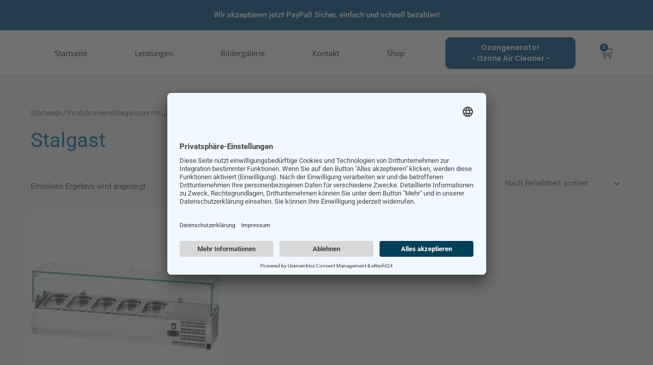

--- FILE ---
content_type: text/css
request_url: https://www.gastro-technik-beck.de/wp-content/uploads/elementor/css/post-3209.css?ver=1769332540
body_size: 1743
content:
.elementor-3209 .elementor-element.elementor-element-aa856c7:not(.elementor-motion-effects-element-type-background), .elementor-3209 .elementor-element.elementor-element-aa856c7 > .elementor-motion-effects-container > .elementor-motion-effects-layer{background-color:var( --e-global-color-405b7e4 );}.elementor-3209 .elementor-element.elementor-element-aa856c7{transition:background 0.3s, border 0.3s, border-radius 0.3s, box-shadow 0.3s;z-index:9999;}.elementor-3209 .elementor-element.elementor-element-aa856c7 > .elementor-background-overlay{transition:background 0.3s, border-radius 0.3s, opacity 0.3s;}.elementor-widget-heading .elementor-heading-title{font-family:var( --e-global-typography-primary-font-family ), Sans-serif;font-weight:var( --e-global-typography-primary-font-weight );color:var( --e-global-color-primary );}.elementor-3209 .elementor-element.elementor-element-f9b2af4 > .elementor-widget-container{padding:10px 10px 10px 10px;}.elementor-3209 .elementor-element.elementor-element-f9b2af4{text-align:center;}.elementor-3209 .elementor-element.elementor-element-f9b2af4 .elementor-heading-title{color:var( --e-global-color-40d3a16 );}.elementor-3209 .elementor-element.elementor-element-0afc41c:not(.elementor-motion-effects-element-type-background), .elementor-3209 .elementor-element.elementor-element-0afc41c > .elementor-motion-effects-container > .elementor-motion-effects-layer{background-color:var( --e-global-color-40d3a16 );}.elementor-3209 .elementor-element.elementor-element-0afc41c > .elementor-container{max-width:1200px;}.elementor-3209 .elementor-element.elementor-element-0afc41c{border-style:solid;border-width:1px 0px 1px 0px;border-color:#02010133;transition:background 0.3s, border 0.3s, border-radius 0.3s, box-shadow 0.3s;z-index:99999;}.elementor-3209 .elementor-element.elementor-element-0afc41c > .elementor-background-overlay{transition:background 0.3s, border-radius 0.3s, opacity 0.3s;}.elementor-bc-flex-widget .elementor-3209 .elementor-element.elementor-element-6c0328d.elementor-column .elementor-widget-wrap{align-items:center;}.elementor-3209 .elementor-element.elementor-element-6c0328d.elementor-column.elementor-element[data-element_type="column"] > .elementor-widget-wrap.elementor-element-populated{align-content:center;align-items:center;}.elementor-3209 .elementor-element.elementor-element-6c0328d.elementor-column > .elementor-widget-wrap{justify-content:flex-end;}.elementor-3209 .elementor-element.elementor-element-6c0328d > .elementor-element-populated{padding:10px 10px 10px 10px;}.elementor-widget-nav-menu .elementor-nav-menu .elementor-item{font-family:var( --e-global-typography-primary-font-family ), Sans-serif;font-weight:var( --e-global-typography-primary-font-weight );}.elementor-widget-nav-menu .elementor-nav-menu--main .elementor-item{color:var( --e-global-color-text );fill:var( --e-global-color-text );}.elementor-widget-nav-menu .elementor-nav-menu--main .elementor-item:hover,
					.elementor-widget-nav-menu .elementor-nav-menu--main .elementor-item.elementor-item-active,
					.elementor-widget-nav-menu .elementor-nav-menu--main .elementor-item.highlighted,
					.elementor-widget-nav-menu .elementor-nav-menu--main .elementor-item:focus{color:var( --e-global-color-accent );fill:var( --e-global-color-accent );}.elementor-widget-nav-menu .elementor-nav-menu--main:not(.e--pointer-framed) .elementor-item:before,
					.elementor-widget-nav-menu .elementor-nav-menu--main:not(.e--pointer-framed) .elementor-item:after{background-color:var( --e-global-color-accent );}.elementor-widget-nav-menu .e--pointer-framed .elementor-item:before,
					.elementor-widget-nav-menu .e--pointer-framed .elementor-item:after{border-color:var( --e-global-color-accent );}.elementor-widget-nav-menu{--e-nav-menu-divider-color:var( --e-global-color-text );}.elementor-widget-nav-menu .elementor-nav-menu--dropdown .elementor-item, .elementor-widget-nav-menu .elementor-nav-menu--dropdown  .elementor-sub-item{font-family:var( --e-global-typography-accent-font-family ), Sans-serif;font-weight:var( --e-global-typography-accent-font-weight );}.elementor-3209 .elementor-element.elementor-element-46ff704 > .elementor-widget-container{padding:10px 10px 10px 10px;}.elementor-3209 .elementor-element.elementor-element-46ff704 .elementor-menu-toggle{margin:0 auto;background-color:var( --e-global-color-405b7e4 );}.elementor-3209 .elementor-element.elementor-element-46ff704 .elementor-nav-menu .elementor-item{font-family:var( --e-global-typography-secondary-font-family ), Sans-serif;font-weight:var( --e-global-typography-secondary-font-weight );}.elementor-3209 .elementor-element.elementor-element-46ff704 .elementor-nav-menu--main .elementor-item{color:var( --e-global-color-6d636b9 );fill:var( --e-global-color-6d636b9 );}.elementor-3209 .elementor-element.elementor-element-46ff704 .elementor-nav-menu--main .elementor-item:hover,
					.elementor-3209 .elementor-element.elementor-element-46ff704 .elementor-nav-menu--main .elementor-item.elementor-item-active,
					.elementor-3209 .elementor-element.elementor-element-46ff704 .elementor-nav-menu--main .elementor-item.highlighted,
					.elementor-3209 .elementor-element.elementor-element-46ff704 .elementor-nav-menu--main .elementor-item:focus{color:var( --e-global-color-405b7e4 );fill:var( --e-global-color-405b7e4 );}.elementor-3209 .elementor-element.elementor-element-46ff704 .elementor-nav-menu--main:not(.e--pointer-framed) .elementor-item:before,
					.elementor-3209 .elementor-element.elementor-element-46ff704 .elementor-nav-menu--main:not(.e--pointer-framed) .elementor-item:after{background-color:var( --e-global-color-405b7e4 );}.elementor-3209 .elementor-element.elementor-element-46ff704 .e--pointer-framed .elementor-item:before,
					.elementor-3209 .elementor-element.elementor-element-46ff704 .e--pointer-framed .elementor-item:after{border-color:var( --e-global-color-405b7e4 );}.elementor-3209 .elementor-element.elementor-element-46ff704 .elementor-nav-menu--dropdown a:hover,
					.elementor-3209 .elementor-element.elementor-element-46ff704 .elementor-nav-menu--dropdown a:focus,
					.elementor-3209 .elementor-element.elementor-element-46ff704 .elementor-nav-menu--dropdown a.elementor-item-active,
					.elementor-3209 .elementor-element.elementor-element-46ff704 .elementor-nav-menu--dropdown a.highlighted,
					.elementor-3209 .elementor-element.elementor-element-46ff704 .elementor-menu-toggle:hover,
					.elementor-3209 .elementor-element.elementor-element-46ff704 .elementor-menu-toggle:focus{color:var( --e-global-color-40d3a16 );}.elementor-3209 .elementor-element.elementor-element-46ff704 .elementor-nav-menu--dropdown a:hover,
					.elementor-3209 .elementor-element.elementor-element-46ff704 .elementor-nav-menu--dropdown a:focus,
					.elementor-3209 .elementor-element.elementor-element-46ff704 .elementor-nav-menu--dropdown a.elementor-item-active,
					.elementor-3209 .elementor-element.elementor-element-46ff704 .elementor-nav-menu--dropdown a.highlighted{background-color:var( --e-global-color-405b7e4 );}.elementor-3209 .elementor-element.elementor-element-46ff704 .elementor-nav-menu--dropdown a.elementor-item-active{color:var( --e-global-color-40d3a16 );background-color:var( --e-global-color-405b7e4 );}.elementor-3209 .elementor-element.elementor-element-46ff704 .elementor-nav-menu--dropdown .elementor-item, .elementor-3209 .elementor-element.elementor-element-46ff704 .elementor-nav-menu--dropdown  .elementor-sub-item{font-family:"Poppins", Sans-serif;font-weight:400;}.elementor-3209 .elementor-element.elementor-element-46ff704 .elementor-nav-menu--dropdown li:not(:last-child){border-style:solid;}.elementor-3209 .elementor-element.elementor-element-46ff704 div.elementor-menu-toggle{color:var( --e-global-color-40d3a16 );}.elementor-3209 .elementor-element.elementor-element-46ff704 div.elementor-menu-toggle svg{fill:var( --e-global-color-40d3a16 );}.elementor-bc-flex-widget .elementor-3209 .elementor-element.elementor-element-6099ae9.elementor-column .elementor-widget-wrap{align-items:center;}.elementor-3209 .elementor-element.elementor-element-6099ae9.elementor-column.elementor-element[data-element_type="column"] > .elementor-widget-wrap.elementor-element-populated{align-content:center;align-items:center;}.elementor-3209 .elementor-element.elementor-element-6099ae9.elementor-column > .elementor-widget-wrap{justify-content:flex-end;}.elementor-widget-button .elementor-button{background-color:var( --e-global-color-accent );font-family:var( --e-global-typography-accent-font-family ), Sans-serif;font-weight:var( --e-global-typography-accent-font-weight );}.elementor-3209 .elementor-element.elementor-element-68354e9 .elementor-button{background-color:var( --e-global-color-405b7e4 );font-family:"Poppins", Sans-serif;font-size:14px;font-weight:600;line-height:1.5em;border-style:solid;border-radius:13px 13px 13px 13px;padding:10px 20px 10px 020px;}.elementor-3209 .elementor-element.elementor-element-68354e9 > .elementor-widget-container{margin:0px 0px 0px 0px;}.elementor-bc-flex-widget .elementor-3209 .elementor-element.elementor-element-44cffc9.elementor-column .elementor-widget-wrap{align-items:center;}.elementor-3209 .elementor-element.elementor-element-44cffc9.elementor-column.elementor-element[data-element_type="column"] > .elementor-widget-wrap.elementor-element-populated{align-content:center;align-items:center;}.elementor-3209 .elementor-element.elementor-element-44cffc9.elementor-column > .elementor-widget-wrap{justify-content:flex-end;}.elementor-widget-woocommerce-menu-cart .elementor-menu-cart__toggle .elementor-button{font-family:var( --e-global-typography-primary-font-family ), Sans-serif;font-weight:var( --e-global-typography-primary-font-weight );}.elementor-widget-woocommerce-menu-cart .elementor-menu-cart__product-name a{font-family:var( --e-global-typography-primary-font-family ), Sans-serif;font-weight:var( --e-global-typography-primary-font-weight );}.elementor-widget-woocommerce-menu-cart .elementor-menu-cart__product-price{font-family:var( --e-global-typography-primary-font-family ), Sans-serif;font-weight:var( --e-global-typography-primary-font-weight );}.elementor-widget-woocommerce-menu-cart .elementor-menu-cart__footer-buttons .elementor-button{font-family:var( --e-global-typography-primary-font-family ), Sans-serif;font-weight:var( --e-global-typography-primary-font-weight );}.elementor-widget-woocommerce-menu-cart .elementor-menu-cart__footer-buttons a.elementor-button--view-cart{font-family:var( --e-global-typography-primary-font-family ), Sans-serif;font-weight:var( --e-global-typography-primary-font-weight );}.elementor-widget-woocommerce-menu-cart .elementor-menu-cart__footer-buttons a.elementor-button--checkout{font-family:var( --e-global-typography-primary-font-family ), Sans-serif;font-weight:var( --e-global-typography-primary-font-weight );}.elementor-widget-woocommerce-menu-cart .woocommerce-mini-cart__empty-message{font-family:var( --e-global-typography-primary-font-family ), Sans-serif;font-weight:var( --e-global-typography-primary-font-weight );}.elementor-3209 .elementor-element.elementor-element-0e95da4{--main-alignment:left;--divider-style:solid;--subtotal-divider-style:solid;--elementor-remove-from-cart-button:none;--remove-from-cart-button:block;--toggle-button-border-color:var( --e-global-color-40d3a16 );--toggle-button-icon-hover-color:var( --e-global-color-405b7e4 );--toggle-icon-size:25px;--items-indicator-background-color:var( --e-global-color-405b7e4 );--cart-border-style:none;--product-price-color:var( --e-global-color-3f79b4c );--cart-footer-layout:1fr;--products-max-height-sidecart:calc(100vh - 300px);--products-max-height-minicart:calc(100vh - 450px);--space-between-buttons:1px;--cart-footer-buttons-border-radius:5px;--view-cart-button-text-color:var( --e-global-color-40d3a16 );--view-cart-button-background-color:var( --e-global-color-405b7e4 );--view-cart-button-hover-background-color:var( --e-global-color-a4fbf3f );--checkout-button-text-color:var( --e-global-color-40d3a16 );--checkout-button-background-color:var( --e-global-color-405b7e4 );--checkout-button-hover-background-color:var( --e-global-color-a4fbf3f );--empty-message-color:var( --e-global-color-40d3a16 );--empty-message-alignment:justify;}.elementor-3209 .elementor-element.elementor-element-0e95da4.elementor-menu-cart--cart-type-mini-cart .elementor-menu-cart__container{right:0;left:auto;transform:none;}.elementor-3209 .elementor-element.elementor-element-0e95da4 .widget_shopping_cart_content{--subtotal-divider-left-width:0;--subtotal-divider-right-width:0;}.elementor-3209 .elementor-element.elementor-element-0e95da4 .elementor-menu-cart__product-name a{font-family:var( --e-global-typography-secondary-font-family ), Sans-serif;font-weight:var( --e-global-typography-secondary-font-weight );color:var( --e-global-color-3f79b4c );}.elementor-3209 .elementor-element.elementor-element-0e95da4 .elementor-menu-cart__product-price{font-family:var( --e-global-typography-secondary-font-family ), Sans-serif;font-weight:var( --e-global-typography-secondary-font-weight );}.elementor-3209 .elementor-element.elementor-element-0e95da4 .elementor-menu-cart__product-price .product-quantity{color:var( --e-global-color-3f79b4c );}.elementor-3209 .elementor-element.elementor-element-0e95da4 .elementor-menu-cart__footer-buttons .elementor-button{font-family:var( --e-global-typography-secondary-font-family ), Sans-serif;font-weight:var( --e-global-typography-secondary-font-weight );}.elementor-3209 .elementor-element.elementor-element-0e95da4 .woocommerce-mini-cart__empty-message{font-family:"Roboto", Sans-serif;font-weight:600;}.elementor-theme-builder-content-area{height:400px;}.elementor-location-header:before, .elementor-location-footer:before{content:"";display:table;clear:both;}@media(max-width:1024px){.elementor-3209 .elementor-element.elementor-element-0afc41c > .elementor-container{max-width:1200px;}.elementor-bc-flex-widget .elementor-3209 .elementor-element.elementor-element-6c0328d.elementor-column .elementor-widget-wrap{align-items:center;}.elementor-3209 .elementor-element.elementor-element-6c0328d.elementor-column.elementor-element[data-element_type="column"] > .elementor-widget-wrap.elementor-element-populated{align-content:center;align-items:center;}.elementor-3209 .elementor-element.elementor-element-6c0328d.elementor-column > .elementor-widget-wrap{justify-content:flex-start;}.elementor-3209 .elementor-element.elementor-element-6c0328d > .elementor-element-populated{padding:0px 10px 0px 0px;}.elementor-3209 .elementor-element.elementor-element-46ff704 .elementor-nav-menu--dropdown .elementor-item, .elementor-3209 .elementor-element.elementor-element-46ff704 .elementor-nav-menu--dropdown  .elementor-sub-item{font-size:15px;}.elementor-3209 .elementor-element.elementor-element-46ff704 .elementor-nav-menu--dropdown{border-radius:5px 5px 5px 5px;}.elementor-3209 .elementor-element.elementor-element-46ff704 .elementor-nav-menu--dropdown li:first-child a{border-top-left-radius:5px;border-top-right-radius:5px;}.elementor-3209 .elementor-element.elementor-element-46ff704 .elementor-nav-menu--dropdown li:last-child a{border-bottom-right-radius:5px;border-bottom-left-radius:5px;}.elementor-3209 .elementor-element.elementor-element-46ff704 .elementor-nav-menu--dropdown a{padding-top:10px;padding-bottom:10px;}.elementor-3209 .elementor-element.elementor-element-46ff704 .elementor-nav-menu--main > .elementor-nav-menu > li > .elementor-nav-menu--dropdown, .elementor-3209 .elementor-element.elementor-element-46ff704 .elementor-nav-menu__container.elementor-nav-menu--dropdown{margin-top:33px !important;}.elementor-3209 .elementor-element.elementor-element-46ff704{--nav-menu-icon-size:25px;}.elementor-3209 .elementor-element.elementor-element-6099ae9 > .elementor-element-populated{padding:0px 0px 0px 0px;}.elementor-3209 .elementor-element.elementor-element-68354e9 > .elementor-widget-container{padding:10px 10px 10px 10px;}.elementor-3209 .elementor-element.elementor-element-0e95da4.elementor-menu-cart--cart-type-mini-cart .elementor-menu-cart__container{left:0;right:auto;transform:none;}}@media(max-width:767px){.elementor-3209 .elementor-element.elementor-element-0afc41c{padding:4px 0px 0px 0px;}.elementor-3209 .elementor-element.elementor-element-6c0328d{width:25%;}.elementor-bc-flex-widget .elementor-3209 .elementor-element.elementor-element-6c0328d.elementor-column .elementor-widget-wrap{align-items:center;}.elementor-3209 .elementor-element.elementor-element-6c0328d.elementor-column.elementor-element[data-element_type="column"] > .elementor-widget-wrap.elementor-element-populated{align-content:center;align-items:center;}.elementor-3209 .elementor-element.elementor-element-6c0328d.elementor-column > .elementor-widget-wrap{justify-content:center;}.elementor-3209 .elementor-element.elementor-element-6c0328d > .elementor-element-populated{padding:9px 9px 9px 9px;}.elementor-3209 .elementor-element.elementor-element-46ff704 > .elementor-widget-container{padding:10px 10px 10px 10px;}.elementor-3209 .elementor-element.elementor-element-46ff704 .elementor-nav-menu--dropdown .elementor-item, .elementor-3209 .elementor-element.elementor-element-46ff704 .elementor-nav-menu--dropdown  .elementor-sub-item{font-size:14px;}.elementor-3209 .elementor-element.elementor-element-46ff704 .elementor-nav-menu--main > .elementor-nav-menu > li > .elementor-nav-menu--dropdown, .elementor-3209 .elementor-element.elementor-element-46ff704 .elementor-nav-menu__container.elementor-nav-menu--dropdown{margin-top:32px !important;}.elementor-3209 .elementor-element.elementor-element-46ff704{--nav-menu-icon-size:20px;}.elementor-3209 .elementor-element.elementor-element-46ff704 .elementor-menu-toggle{border-width:0px;border-radius:2px;}.elementor-3209 .elementor-element.elementor-element-6099ae9{width:50%;}.elementor-3209 .elementor-element.elementor-element-68354e9 > .elementor-widget-container{padding:0px 0px 0px 0px;}.elementor-3209 .elementor-element.elementor-element-68354e9 .elementor-button{font-size:12px;}.elementor-3209 .elementor-element.elementor-element-44cffc9{width:25%;}.elementor-3209 .elementor-element.elementor-element-44cffc9.elementor-column > .elementor-widget-wrap{justify-content:center;}.elementor-3209 .elementor-element.elementor-element-0e95da4.elementor-menu-cart--cart-type-mini-cart .elementor-menu-cart__container{left:0;right:auto;transform:none;}}@media(min-width:768px){.elementor-3209 .elementor-element.elementor-element-6c0328d{width:68.331%;}.elementor-3209 .elementor-element.elementor-element-6099ae9{width:23.455%;}.elementor-3209 .elementor-element.elementor-element-44cffc9{width:7%;}}@media(max-width:1024px) and (min-width:768px){.elementor-3209 .elementor-element.elementor-element-6c0328d{width:25%;}.elementor-3209 .elementor-element.elementor-element-6099ae9{width:50%;}.elementor-3209 .elementor-element.elementor-element-44cffc9{width:25%;}}/* Start custom CSS for section, class: .elementor-element-0afc41c */body > div.elementor.elementor-39.elementor-location-header > div > section.elementor-section.elementor-top-section.elementor-element.elementor-element-0868df1.elementor-section-boxed.elementor-section-height-default.elementor-section-height-default.elementor-sticky
{
    border-style: solid;
    border-width: 1px 0px 1px 0px;
    border-color: #CBCBCB;
    box-shadow: 5px 20px 30px 0px rgb(0 0 0 / 4%);
    transition: background 0.3s, border 0.3s, border-radius 0.3s, box-shadow 0.3s;
    margin-top: 0px;
    margin-bottom: 0px;
    padding: 5px 0px 0px 0px;
}/* End custom CSS */

--- FILE ---
content_type: text/css
request_url: https://www.gastro-technik-beck.de/wp-content/uploads/elementor/css/post-2502.css?ver=1769330805
body_size: 1846
content:
.elementor-2502 .elementor-element.elementor-element-654002c:not(.elementor-motion-effects-element-type-background), .elementor-2502 .elementor-element.elementor-element-654002c > .elementor-motion-effects-container > .elementor-motion-effects-layer{background-color:#FFFFFF00;}.elementor-2502 .elementor-element.elementor-element-654002c > .elementor-container{max-width:1200px;}.elementor-2502 .elementor-element.elementor-element-654002c{border-style:solid;border-width:1px 0px 0px 0px;border-color:#2D2929;transition:background 0.3s, border 0.3s, border-radius 0.3s, box-shadow 0.3s;padding:20px 5px 20px 5px;}.elementor-2502 .elementor-element.elementor-element-654002c > .elementor-background-overlay{transition:background 0.3s, border-radius 0.3s, opacity 0.3s;}.elementor-bc-flex-widget .elementor-2502 .elementor-element.elementor-element-48b96a6.elementor-column .elementor-widget-wrap{align-items:center;}.elementor-2502 .elementor-element.elementor-element-48b96a6.elementor-column.elementor-element[data-element_type="column"] > .elementor-widget-wrap.elementor-element-populated{align-content:center;align-items:center;}.elementor-widget-image .widget-image-caption{color:var( --e-global-color-text );font-family:var( --e-global-typography-text-font-family ), Sans-serif;font-weight:var( --e-global-typography-text-font-weight );}.elementor-2502 .elementor-element.elementor-element-8f44154{text-align:left;}.elementor-bc-flex-widget .elementor-2502 .elementor-element.elementor-element-31d3c3e.elementor-column .elementor-widget-wrap{align-items:center;}.elementor-2502 .elementor-element.elementor-element-31d3c3e.elementor-column.elementor-element[data-element_type="column"] > .elementor-widget-wrap.elementor-element-populated{align-content:center;align-items:center;}.elementor-widget-icon-box.elementor-view-stacked .elementor-icon{background-color:var( --e-global-color-primary );}.elementor-widget-icon-box.elementor-view-framed .elementor-icon, .elementor-widget-icon-box.elementor-view-default .elementor-icon{fill:var( --e-global-color-primary );color:var( --e-global-color-primary );border-color:var( --e-global-color-primary );}.elementor-widget-icon-box .elementor-icon-box-title, .elementor-widget-icon-box .elementor-icon-box-title a{font-family:var( --e-global-typography-primary-font-family ), Sans-serif;font-weight:var( --e-global-typography-primary-font-weight );}.elementor-widget-icon-box .elementor-icon-box-title{color:var( --e-global-color-primary );}.elementor-widget-icon-box:has(:hover) .elementor-icon-box-title,
					 .elementor-widget-icon-box:has(:focus) .elementor-icon-box-title{color:var( --e-global-color-primary );}.elementor-widget-icon-box .elementor-icon-box-description{font-family:var( --e-global-typography-text-font-family ), Sans-serif;font-weight:var( --e-global-typography-text-font-weight );color:var( --e-global-color-text );}.elementor-2502 .elementor-element.elementor-element-abdf7e2 .elementor-icon-box-wrapper{align-items:center;text-align:left;}.elementor-2502 .elementor-element.elementor-element-abdf7e2{--icon-box-icon-margin:15px;}.elementor-2502 .elementor-element.elementor-element-abdf7e2 .elementor-icon-box-title{margin-block-end:0px;}.elementor-2502 .elementor-element.elementor-element-abdf7e2.elementor-view-stacked .elementor-icon{background-color:#035386;}.elementor-2502 .elementor-element.elementor-element-abdf7e2.elementor-view-framed .elementor-icon, .elementor-2502 .elementor-element.elementor-element-abdf7e2.elementor-view-default .elementor-icon{fill:#035386;color:#035386;border-color:#035386;}.elementor-2502 .elementor-element.elementor-element-abdf7e2 .elementor-icon{font-size:30px;}.elementor-2502 .elementor-element.elementor-element-abdf7e2 .elementor-icon-box-title, .elementor-2502 .elementor-element.elementor-element-abdf7e2 .elementor-icon-box-title a{font-family:var( --e-global-typography-secondary-font-family ), Sans-serif;font-weight:var( --e-global-typography-secondary-font-weight );}.elementor-2502 .elementor-element.elementor-element-abdf7e2 .elementor-icon-box-description{font-family:var( --e-global-typography-secondary-font-family ), Sans-serif;font-weight:var( --e-global-typography-secondary-font-weight );}.elementor-bc-flex-widget .elementor-2502 .elementor-element.elementor-element-2b140d6.elementor-column .elementor-widget-wrap{align-items:center;}.elementor-2502 .elementor-element.elementor-element-2b140d6.elementor-column.elementor-element[data-element_type="column"] > .elementor-widget-wrap.elementor-element-populated{align-content:center;align-items:center;}.elementor-2502 .elementor-element.elementor-element-1cbcb13 .elementor-icon-box-wrapper{align-items:center;text-align:left;}.elementor-2502 .elementor-element.elementor-element-1cbcb13{--icon-box-icon-margin:15px;}.elementor-2502 .elementor-element.elementor-element-1cbcb13 .elementor-icon-box-title{margin-block-end:0px;}.elementor-2502 .elementor-element.elementor-element-1cbcb13.elementor-view-stacked .elementor-icon{background-color:var( --e-global-color-405b7e4 );}.elementor-2502 .elementor-element.elementor-element-1cbcb13.elementor-view-framed .elementor-icon, .elementor-2502 .elementor-element.elementor-element-1cbcb13.elementor-view-default .elementor-icon{fill:var( --e-global-color-405b7e4 );color:var( --e-global-color-405b7e4 );border-color:var( --e-global-color-405b7e4 );}.elementor-2502 .elementor-element.elementor-element-1cbcb13 .elementor-icon{font-size:30px;}.elementor-2502 .elementor-element.elementor-element-1cbcb13 .elementor-icon-box-description{font-family:var( --e-global-typography-secondary-font-family ), Sans-serif;font-weight:var( --e-global-typography-secondary-font-weight );}.elementor-bc-flex-widget .elementor-2502 .elementor-element.elementor-element-1f056c5.elementor-column .elementor-widget-wrap{align-items:center;}.elementor-2502 .elementor-element.elementor-element-1f056c5.elementor-column.elementor-element[data-element_type="column"] > .elementor-widget-wrap.elementor-element-populated{align-content:center;align-items:center;}.elementor-2502 .elementor-element.elementor-element-2f66945 .elementor-icon-box-wrapper{align-items:center;text-align:left;}.elementor-2502 .elementor-element.elementor-element-2f66945{--icon-box-icon-margin:15px;}.elementor-2502 .elementor-element.elementor-element-2f66945 .elementor-icon-box-title{margin-block-end:0px;}.elementor-2502 .elementor-element.elementor-element-2f66945.elementor-view-stacked .elementor-icon{background-color:var( --e-global-color-405b7e4 );}.elementor-2502 .elementor-element.elementor-element-2f66945.elementor-view-framed .elementor-icon, .elementor-2502 .elementor-element.elementor-element-2f66945.elementor-view-default .elementor-icon{fill:var( --e-global-color-405b7e4 );color:var( --e-global-color-405b7e4 );border-color:var( --e-global-color-405b7e4 );}.elementor-2502 .elementor-element.elementor-element-2f66945 .elementor-icon{font-size:30px;}.elementor-2502 .elementor-element.elementor-element-2f66945 .elementor-icon-box-description{font-family:var( --e-global-typography-secondary-font-family ), Sans-serif;font-weight:var( --e-global-typography-secondary-font-weight );}.elementor-2502 .elementor-element.elementor-element-dc2c65c > .elementor-container{max-width:1200px;}.elementor-2502 .elementor-element.elementor-element-dc2c65c, .elementor-2502 .elementor-element.elementor-element-dc2c65c > .elementor-background-overlay{border-radius:1px 1px 1px 1px;}.elementor-2502 .elementor-element.elementor-element-dc2c65c{transition:background 0.3s, border 0.3s, border-radius 0.3s, box-shadow 0.3s;padding:30px 0px 50px 0px;}.elementor-2502 .elementor-element.elementor-element-dc2c65c > .elementor-background-overlay{transition:background 0.3s, border-radius 0.3s, opacity 0.3s;}.elementor-bc-flex-widget .elementor-2502 .elementor-element.elementor-element-64a6c96.elementor-column .elementor-widget-wrap{align-items:flex-start;}.elementor-2502 .elementor-element.elementor-element-64a6c96.elementor-column.elementor-element[data-element_type="column"] > .elementor-widget-wrap.elementor-element-populated{align-content:flex-start;align-items:flex-start;}.elementor-2502 .elementor-element.elementor-element-64a6c96.elementor-column > .elementor-widget-wrap{justify-content:flex-start;}.elementor-widget-heading .elementor-heading-title{font-family:var( --e-global-typography-primary-font-family ), Sans-serif;font-weight:var( --e-global-typography-primary-font-weight );color:var( --e-global-color-primary );}.elementor-2502 .elementor-element.elementor-element-41b371f{text-align:left;}.elementor-2502 .elementor-element.elementor-element-41b371f .elementor-heading-title{font-family:"Open Sans", Sans-serif;font-weight:400;color:var( --e-global-color-6d636b9 );}.elementor-widget-nav-menu .elementor-nav-menu .elementor-item{font-family:var( --e-global-typography-primary-font-family ), Sans-serif;font-weight:var( --e-global-typography-primary-font-weight );}.elementor-widget-nav-menu .elementor-nav-menu--main .elementor-item{color:var( --e-global-color-text );fill:var( --e-global-color-text );}.elementor-widget-nav-menu .elementor-nav-menu--main .elementor-item:hover,
					.elementor-widget-nav-menu .elementor-nav-menu--main .elementor-item.elementor-item-active,
					.elementor-widget-nav-menu .elementor-nav-menu--main .elementor-item.highlighted,
					.elementor-widget-nav-menu .elementor-nav-menu--main .elementor-item:focus{color:var( --e-global-color-accent );fill:var( --e-global-color-accent );}.elementor-widget-nav-menu .elementor-nav-menu--main:not(.e--pointer-framed) .elementor-item:before,
					.elementor-widget-nav-menu .elementor-nav-menu--main:not(.e--pointer-framed) .elementor-item:after{background-color:var( --e-global-color-accent );}.elementor-widget-nav-menu .e--pointer-framed .elementor-item:before,
					.elementor-widget-nav-menu .e--pointer-framed .elementor-item:after{border-color:var( --e-global-color-accent );}.elementor-widget-nav-menu{--e-nav-menu-divider-color:var( --e-global-color-text );}.elementor-widget-nav-menu .elementor-nav-menu--dropdown .elementor-item, .elementor-widget-nav-menu .elementor-nav-menu--dropdown  .elementor-sub-item{font-family:var( --e-global-typography-accent-font-family ), Sans-serif;font-weight:var( --e-global-typography-accent-font-weight );}.elementor-2502 .elementor-element.elementor-element-77fa96a .elementor-nav-menu .elementor-item{font-family:var( --e-global-typography-secondary-font-family ), Sans-serif;font-weight:var( --e-global-typography-secondary-font-weight );}.elementor-2502 .elementor-element.elementor-element-77fa96a .elementor-nav-menu--main .elementor-item{color:var( --e-global-color-6d636b9 );fill:var( --e-global-color-6d636b9 );padding-left:0px;padding-right:0px;padding-top:7px;padding-bottom:7px;}.elementor-2502 .elementor-element.elementor-element-77fa96a .elementor-nav-menu--main .elementor-item:hover,
					.elementor-2502 .elementor-element.elementor-element-77fa96a .elementor-nav-menu--main .elementor-item.elementor-item-active,
					.elementor-2502 .elementor-element.elementor-element-77fa96a .elementor-nav-menu--main .elementor-item.highlighted,
					.elementor-2502 .elementor-element.elementor-element-77fa96a .elementor-nav-menu--main .elementor-item:focus{color:var( --e-global-color-6d636b9 );fill:var( --e-global-color-6d636b9 );}.elementor-2502 .elementor-element.elementor-element-77fa96a .elementor-nav-menu--main:not(.e--pointer-framed) .elementor-item:before,
					.elementor-2502 .elementor-element.elementor-element-77fa96a .elementor-nav-menu--main:not(.e--pointer-framed) .elementor-item:after{background-color:var( --e-global-color-6d636b9 );}.elementor-2502 .elementor-element.elementor-element-77fa96a .e--pointer-framed .elementor-item:before,
					.elementor-2502 .elementor-element.elementor-element-77fa96a .e--pointer-framed .elementor-item:after{border-color:var( --e-global-color-6d636b9 );}.elementor-2502 .elementor-element.elementor-element-77fa96a .e--pointer-framed .elementor-item:before{border-width:0px;}.elementor-2502 .elementor-element.elementor-element-77fa96a .e--pointer-framed.e--animation-draw .elementor-item:before{border-width:0 0 0px 0px;}.elementor-2502 .elementor-element.elementor-element-77fa96a .e--pointer-framed.e--animation-draw .elementor-item:after{border-width:0px 0px 0 0;}.elementor-2502 .elementor-element.elementor-element-77fa96a .e--pointer-framed.e--animation-corners .elementor-item:before{border-width:0px 0 0 0px;}.elementor-2502 .elementor-element.elementor-element-77fa96a .e--pointer-framed.e--animation-corners .elementor-item:after{border-width:0 0px 0px 0;}.elementor-2502 .elementor-element.elementor-element-77fa96a .e--pointer-underline .elementor-item:after,
					 .elementor-2502 .elementor-element.elementor-element-77fa96a .e--pointer-overline .elementor-item:before,
					 .elementor-2502 .elementor-element.elementor-element-77fa96a .e--pointer-double-line .elementor-item:before,
					 .elementor-2502 .elementor-element.elementor-element-77fa96a .e--pointer-double-line .elementor-item:after{height:0px;}.elementor-2502 .elementor-element.elementor-element-77fa96a{--e-nav-menu-horizontal-menu-item-margin:calc( 0px / 2 );}.elementor-2502 .elementor-element.elementor-element-77fa96a .elementor-nav-menu--main:not(.elementor-nav-menu--layout-horizontal) .elementor-nav-menu > li:not(:last-child){margin-bottom:0px;}.elementor-2502 .elementor-element.elementor-element-77fa96a .elementor-nav-menu--dropdown a{padding-left:2px;padding-right:2px;}.elementor-bc-flex-widget .elementor-2502 .elementor-element.elementor-element-6dcec8b.elementor-column .elementor-widget-wrap{align-items:flex-start;}.elementor-2502 .elementor-element.elementor-element-6dcec8b.elementor-column.elementor-element[data-element_type="column"] > .elementor-widget-wrap.elementor-element-populated{align-content:flex-start;align-items:flex-start;}.elementor-2502 .elementor-element.elementor-element-6dcec8b.elementor-column > .elementor-widget-wrap{justify-content:flex-start;}.elementor-2502 .elementor-element.elementor-element-5643069{text-align:left;}.elementor-2502 .elementor-element.elementor-element-5643069 .elementor-heading-title{font-family:var( --e-global-typography-secondary-font-family ), Sans-serif;font-weight:var( --e-global-typography-secondary-font-weight );color:var( --e-global-color-6d636b9 );}.elementor-2502 .elementor-element.elementor-element-9613ed5 .elementor-nav-menu .elementor-item{font-family:var( --e-global-typography-secondary-font-family ), Sans-serif;font-weight:var( --e-global-typography-secondary-font-weight );}.elementor-2502 .elementor-element.elementor-element-9613ed5 .elementor-nav-menu--main .elementor-item{color:var( --e-global-color-6d636b9 );fill:var( --e-global-color-6d636b9 );padding-left:0px;padding-right:0px;}.elementor-2502 .elementor-element.elementor-element-9613ed5 .elementor-nav-menu--main .elementor-item:hover,
					.elementor-2502 .elementor-element.elementor-element-9613ed5 .elementor-nav-menu--main .elementor-item.elementor-item-active,
					.elementor-2502 .elementor-element.elementor-element-9613ed5 .elementor-nav-menu--main .elementor-item.highlighted,
					.elementor-2502 .elementor-element.elementor-element-9613ed5 .elementor-nav-menu--main .elementor-item:focus{color:var( --e-global-color-6d636b9 );fill:var( --e-global-color-6d636b9 );}.elementor-2502 .elementor-element.elementor-element-9613ed5 .elementor-nav-menu--main:not(.e--pointer-framed) .elementor-item:before,
					.elementor-2502 .elementor-element.elementor-element-9613ed5 .elementor-nav-menu--main:not(.e--pointer-framed) .elementor-item:after{background-color:var( --e-global-color-6d636b9 );}.elementor-2502 .elementor-element.elementor-element-9613ed5 .e--pointer-framed .elementor-item:before,
					.elementor-2502 .elementor-element.elementor-element-9613ed5 .e--pointer-framed .elementor-item:after{border-color:var( --e-global-color-6d636b9 );}.elementor-2502 .elementor-element.elementor-element-9613ed5 .e--pointer-framed .elementor-item:before{border-width:0px;}.elementor-2502 .elementor-element.elementor-element-9613ed5 .e--pointer-framed.e--animation-draw .elementor-item:before{border-width:0 0 0px 0px;}.elementor-2502 .elementor-element.elementor-element-9613ed5 .e--pointer-framed.e--animation-draw .elementor-item:after{border-width:0px 0px 0 0;}.elementor-2502 .elementor-element.elementor-element-9613ed5 .e--pointer-framed.e--animation-corners .elementor-item:before{border-width:0px 0 0 0px;}.elementor-2502 .elementor-element.elementor-element-9613ed5 .e--pointer-framed.e--animation-corners .elementor-item:after{border-width:0 0px 0px 0;}.elementor-2502 .elementor-element.elementor-element-9613ed5 .e--pointer-underline .elementor-item:after,
					 .elementor-2502 .elementor-element.elementor-element-9613ed5 .e--pointer-overline .elementor-item:before,
					 .elementor-2502 .elementor-element.elementor-element-9613ed5 .e--pointer-double-line .elementor-item:before,
					 .elementor-2502 .elementor-element.elementor-element-9613ed5 .e--pointer-double-line .elementor-item:after{height:0px;}.elementor-bc-flex-widget .elementor-2502 .elementor-element.elementor-element-1f0478b.elementor-column .elementor-widget-wrap{align-items:flex-start;}.elementor-2502 .elementor-element.elementor-element-1f0478b.elementor-column.elementor-element[data-element_type="column"] > .elementor-widget-wrap.elementor-element-populated{align-content:flex-start;align-items:flex-start;}.elementor-2502 .elementor-element.elementor-element-1f0478b.elementor-column > .elementor-widget-wrap{justify-content:flex-start;}.elementor-2502 .elementor-element.elementor-element-16fb3b9{text-align:left;}.elementor-2502 .elementor-element.elementor-element-16fb3b9 .elementor-heading-title{font-family:var( --e-global-typography-secondary-font-family ), Sans-serif;font-weight:var( --e-global-typography-secondary-font-weight );color:var( --e-global-color-6d636b9 );}.elementor-2502 .elementor-element.elementor-element-c47fb99 .elementor-nav-menu .elementor-item{font-family:var( --e-global-typography-secondary-font-family ), Sans-serif;font-weight:var( --e-global-typography-secondary-font-weight );}.elementor-2502 .elementor-element.elementor-element-c47fb99 .elementor-nav-menu--main .elementor-item{color:var( --e-global-color-6d636b9 );fill:var( --e-global-color-6d636b9 );padding-left:0px;padding-right:0px;}.elementor-2502 .elementor-element.elementor-element-c47fb99 .elementor-nav-menu--main .elementor-item:hover,
					.elementor-2502 .elementor-element.elementor-element-c47fb99 .elementor-nav-menu--main .elementor-item.elementor-item-active,
					.elementor-2502 .elementor-element.elementor-element-c47fb99 .elementor-nav-menu--main .elementor-item.highlighted,
					.elementor-2502 .elementor-element.elementor-element-c47fb99 .elementor-nav-menu--main .elementor-item:focus{color:var( --e-global-color-6d636b9 );fill:var( --e-global-color-6d636b9 );}.elementor-2502 .elementor-element.elementor-element-c47fb99 .elementor-nav-menu--main:not(.e--pointer-framed) .elementor-item:before,
					.elementor-2502 .elementor-element.elementor-element-c47fb99 .elementor-nav-menu--main:not(.e--pointer-framed) .elementor-item:after{background-color:var( --e-global-color-6d636b9 );}.elementor-2502 .elementor-element.elementor-element-c47fb99 .e--pointer-framed .elementor-item:before,
					.elementor-2502 .elementor-element.elementor-element-c47fb99 .e--pointer-framed .elementor-item:after{border-color:var( --e-global-color-6d636b9 );}.elementor-2502 .elementor-element.elementor-element-c47fb99 .e--pointer-framed .elementor-item:before{border-width:0px;}.elementor-2502 .elementor-element.elementor-element-c47fb99 .e--pointer-framed.e--animation-draw .elementor-item:before{border-width:0 0 0px 0px;}.elementor-2502 .elementor-element.elementor-element-c47fb99 .e--pointer-framed.e--animation-draw .elementor-item:after{border-width:0px 0px 0 0;}.elementor-2502 .elementor-element.elementor-element-c47fb99 .e--pointer-framed.e--animation-corners .elementor-item:before{border-width:0px 0 0 0px;}.elementor-2502 .elementor-element.elementor-element-c47fb99 .e--pointer-framed.e--animation-corners .elementor-item:after{border-width:0 0px 0px 0;}.elementor-2502 .elementor-element.elementor-element-c47fb99 .e--pointer-underline .elementor-item:after,
					 .elementor-2502 .elementor-element.elementor-element-c47fb99 .e--pointer-overline .elementor-item:before,
					 .elementor-2502 .elementor-element.elementor-element-c47fb99 .e--pointer-double-line .elementor-item:before,
					 .elementor-2502 .elementor-element.elementor-element-c47fb99 .e--pointer-double-line .elementor-item:after{height:0px;}.elementor-bc-flex-widget .elementor-2502 .elementor-element.elementor-element-a4b38ee.elementor-column .elementor-widget-wrap{align-items:flex-start;}.elementor-2502 .elementor-element.elementor-element-a4b38ee.elementor-column.elementor-element[data-element_type="column"] > .elementor-widget-wrap.elementor-element-populated{align-content:flex-start;align-items:flex-start;}.elementor-2502 .elementor-element.elementor-element-a4b38ee.elementor-column > .elementor-widget-wrap{justify-content:flex-start;}.elementor-2502 .elementor-element.elementor-element-f62e632{text-align:left;}.elementor-2502 .elementor-element.elementor-element-f62e632 .elementor-heading-title{font-family:var( --e-global-typography-secondary-font-family ), Sans-serif;font-weight:var( --e-global-typography-secondary-font-weight );color:var( --e-global-color-6d636b9 );}.elementor-2502 .elementor-element.elementor-element-a638a5e .elementor-nav-menu .elementor-item{font-family:var( --e-global-typography-secondary-font-family ), Sans-serif;font-weight:var( --e-global-typography-secondary-font-weight );}.elementor-2502 .elementor-element.elementor-element-a638a5e .elementor-nav-menu--main .elementor-item{color:var( --e-global-color-6d636b9 );fill:var( --e-global-color-6d636b9 );padding-left:0px;padding-right:0px;}.elementor-2502 .elementor-element.elementor-element-a638a5e .elementor-nav-menu--main .elementor-item:hover,
					.elementor-2502 .elementor-element.elementor-element-a638a5e .elementor-nav-menu--main .elementor-item.elementor-item-active,
					.elementor-2502 .elementor-element.elementor-element-a638a5e .elementor-nav-menu--main .elementor-item.highlighted,
					.elementor-2502 .elementor-element.elementor-element-a638a5e .elementor-nav-menu--main .elementor-item:focus{color:var( --e-global-color-6d636b9 );fill:var( --e-global-color-6d636b9 );}.elementor-2502 .elementor-element.elementor-element-a638a5e .elementor-nav-menu--main:not(.e--pointer-framed) .elementor-item:before,
					.elementor-2502 .elementor-element.elementor-element-a638a5e .elementor-nav-menu--main:not(.e--pointer-framed) .elementor-item:after{background-color:var( --e-global-color-6d636b9 );}.elementor-2502 .elementor-element.elementor-element-a638a5e .e--pointer-framed .elementor-item:before,
					.elementor-2502 .elementor-element.elementor-element-a638a5e .e--pointer-framed .elementor-item:after{border-color:var( --e-global-color-6d636b9 );}.elementor-2502 .elementor-element.elementor-element-a638a5e .e--pointer-framed .elementor-item:before{border-width:0px;}.elementor-2502 .elementor-element.elementor-element-a638a5e .e--pointer-framed.e--animation-draw .elementor-item:before{border-width:0 0 0px 0px;}.elementor-2502 .elementor-element.elementor-element-a638a5e .e--pointer-framed.e--animation-draw .elementor-item:after{border-width:0px 0px 0 0;}.elementor-2502 .elementor-element.elementor-element-a638a5e .e--pointer-framed.e--animation-corners .elementor-item:before{border-width:0px 0 0 0px;}.elementor-2502 .elementor-element.elementor-element-a638a5e .e--pointer-framed.e--animation-corners .elementor-item:after{border-width:0 0px 0px 0;}.elementor-2502 .elementor-element.elementor-element-a638a5e .e--pointer-underline .elementor-item:after,
					 .elementor-2502 .elementor-element.elementor-element-a638a5e .e--pointer-overline .elementor-item:before,
					 .elementor-2502 .elementor-element.elementor-element-a638a5e .e--pointer-double-line .elementor-item:before,
					 .elementor-2502 .elementor-element.elementor-element-a638a5e .e--pointer-double-line .elementor-item:after{height:0px;}.elementor-2502 .elementor-element.elementor-element-8d46de2:not(.elementor-motion-effects-element-type-background), .elementor-2502 .elementor-element.elementor-element-8d46de2 > .elementor-motion-effects-container > .elementor-motion-effects-layer{background-color:#2D2929;}.elementor-2502 .elementor-element.elementor-element-8d46de2 > .elementor-container{max-width:1200px;}.elementor-2502 .elementor-element.elementor-element-8d46de2{transition:background 0.3s, border 0.3s, border-radius 0.3s, box-shadow 0.3s;padding:15px 15px 15px 15px;}.elementor-2502 .elementor-element.elementor-element-8d46de2 > .elementor-background-overlay{transition:background 0.3s, border-radius 0.3s, opacity 0.3s;}.elementor-2502 .elementor-element.elementor-element-66b5fdf > .elementor-widget-container{padding:-14px 0px 10px 0px;}.elementor-2502 .elementor-element.elementor-element-66b5fdf{text-align:center;}.elementor-2502 .elementor-element.elementor-element-66b5fdf .elementor-heading-title{font-family:"Roboto", Sans-serif;font-weight:300;font-style:italic;color:var( --e-global-color-40d3a16 );}.elementor-2502 .elementor-element.elementor-element-a1974d5 > .elementor-widget-container{padding:-14px 0px 10px 0px;}.elementor-2502 .elementor-element.elementor-element-a1974d5{text-align:center;}.elementor-2502 .elementor-element.elementor-element-a1974d5 .elementor-heading-title{font-family:"Roboto", Sans-serif;font-weight:300;font-style:italic;color:var( --e-global-color-40d3a16 );}.elementor-theme-builder-content-area{height:400px;}.elementor-location-header:before, .elementor-location-footer:before{content:"";display:table;clear:both;}@media(max-width:1024px){.elementor-2502 .elementor-element.elementor-element-dc2c65c{padding:20px 20px 20px 20px;}}@media(min-width:768px){.elementor-2502 .elementor-element.elementor-element-48b96a6{width:25%;}.elementor-2502 .elementor-element.elementor-element-31d3c3e{width:25%;}.elementor-2502 .elementor-element.elementor-element-2b140d6{width:25%;}.elementor-2502 .elementor-element.elementor-element-1f056c5{width:25%;}.elementor-2502 .elementor-element.elementor-element-64a6c96{width:25%;}.elementor-2502 .elementor-element.elementor-element-6dcec8b{width:25%;}.elementor-2502 .elementor-element.elementor-element-1f0478b{width:25%;}.elementor-2502 .elementor-element.elementor-element-a4b38ee{width:25%;}}@media(max-width:767px){.elementor-2502 .elementor-element.elementor-element-8f44154 > .elementor-widget-container{padding:10px 10px 20px 10px;}.elementor-2502 .elementor-element.elementor-element-8f44154{text-align:center;}.elementor-2502 .elementor-element.elementor-element-8f44154 img{width:100%;}.elementor-2502 .elementor-element.elementor-element-abdf7e2 > .elementor-widget-container{padding:10px 10px 10px 10px;}.elementor-2502 .elementor-element.elementor-element-abdf7e2 .elementor-icon-box-wrapper{text-align:center;}.elementor-2502 .elementor-element.elementor-element-1cbcb13 > .elementor-widget-container{padding:10px 10px 10px 10px;}.elementor-2502 .elementor-element.elementor-element-1cbcb13 .elementor-icon-box-wrapper{text-align:center;}.elementor-2502 .elementor-element.elementor-element-2f66945 > .elementor-widget-container{padding:10px 10px 10px 10px;}.elementor-2502 .elementor-element.elementor-element-2f66945 .elementor-icon-box-wrapper{text-align:center;}.elementor-2502 .elementor-element.elementor-element-dc2c65c{padding:10px 10px 10px 10px;}.elementor-2502 .elementor-element.elementor-element-41b371f > .elementor-widget-container{padding:10px 10px 10px 10px;}.elementor-2502 .elementor-element.elementor-element-41b371f{text-align:left;}.elementor-2502 .elementor-element.elementor-element-77fa96a > .elementor-widget-container{padding:0px 10px 10px 10px;}.elementor-bc-flex-widget .elementor-2502 .elementor-element.elementor-element-6dcec8b.elementor-column .elementor-widget-wrap{align-items:center;}.elementor-2502 .elementor-element.elementor-element-6dcec8b.elementor-column.elementor-element[data-element_type="column"] > .elementor-widget-wrap.elementor-element-populated{align-content:center;align-items:center;}.elementor-2502 .elementor-element.elementor-element-6dcec8b.elementor-column > .elementor-widget-wrap{justify-content:center;}.elementor-2502 .elementor-element.elementor-element-5643069 > .elementor-widget-container{padding:10px 10px 10px 10px;}.elementor-2502 .elementor-element.elementor-element-5643069{text-align:left;}.elementor-2502 .elementor-element.elementor-element-9613ed5 > .elementor-widget-container{padding:0px 10px 10px 10px;}.elementor-bc-flex-widget .elementor-2502 .elementor-element.elementor-element-1f0478b.elementor-column .elementor-widget-wrap{align-items:center;}.elementor-2502 .elementor-element.elementor-element-1f0478b.elementor-column.elementor-element[data-element_type="column"] > .elementor-widget-wrap.elementor-element-populated{align-content:center;align-items:center;}.elementor-2502 .elementor-element.elementor-element-1f0478b.elementor-column > .elementor-widget-wrap{justify-content:center;}.elementor-2502 .elementor-element.elementor-element-16fb3b9 > .elementor-widget-container{padding:10px 10px 10px 10px;}.elementor-2502 .elementor-element.elementor-element-16fb3b9{text-align:left;}.elementor-2502 .elementor-element.elementor-element-c47fb99 > .elementor-widget-container{padding:0px 10px 10px 10px;}.elementor-bc-flex-widget .elementor-2502 .elementor-element.elementor-element-a4b38ee.elementor-column .elementor-widget-wrap{align-items:center;}.elementor-2502 .elementor-element.elementor-element-a4b38ee.elementor-column.elementor-element[data-element_type="column"] > .elementor-widget-wrap.elementor-element-populated{align-content:center;align-items:center;}.elementor-2502 .elementor-element.elementor-element-a4b38ee.elementor-column > .elementor-widget-wrap{justify-content:center;}.elementor-2502 .elementor-element.elementor-element-f62e632 > .elementor-widget-container{padding:10px 10px 10px 10px;}.elementor-2502 .elementor-element.elementor-element-f62e632{text-align:left;}.elementor-2502 .elementor-element.elementor-element-a638a5e > .elementor-widget-container{padding:0px 10px 10px 10px;}.elementor-2502 .elementor-element.elementor-element-8d46de2{padding:10px 10px 10px 10px;}}